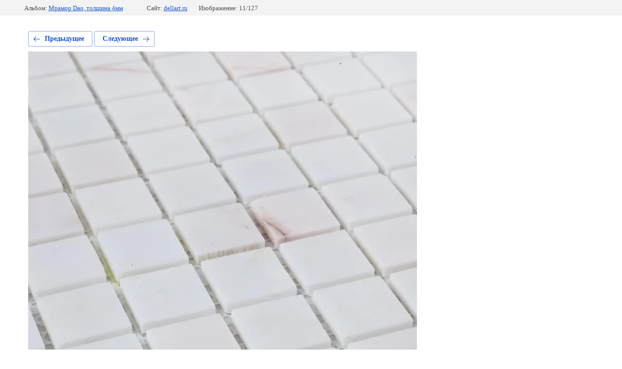

--- FILE ---
content_type: text/html; charset=utf-8
request_url: https://dellart.ru/mozaika-1/photo/dao-637-23-4__2
body_size: 2264
content:
			
	
	
	




	






	<!doctype html>
	<html lang="ru">
	<head>
		<meta charset="UTF-8">
		<meta name="robots" content="all"/>
		<title>DAO-637-23-4__2</title>
		<meta http-equiv="Content-Type" content="text/html; charset=UTF-8" />
		<meta name="description" content="DAO-637-23-4__2" />
		<meta name="keywords" content="DAO-637-23-4__2" />
		<meta name="viewport" content="width=device-width, initial-scale=1.0, maximum-scale=1.0, user-scalable=no">
		<meta name="yandex-verification" content="a95c46ddc2bc9e86" />
<link rel='stylesheet' type='text/css' href='/shared/highslide-4.1.13/highslide.min.css'/>
<script type='text/javascript' src='/shared/highslide-4.1.13/highslide-full.packed.js'></script>
<script type='text/javascript'>
hs.graphicsDir = '/shared/highslide-4.1.13/graphics/';
hs.outlineType = null;
hs.showCredits = false;
hs.lang={cssDirection:'ltr',loadingText:'Загрузка...',loadingTitle:'Кликните чтобы отменить',focusTitle:'Нажмите чтобы перенести вперёд',fullExpandTitle:'Увеличить',fullExpandText:'Полноэкранный',previousText:'Предыдущий',previousTitle:'Назад (стрелка влево)',nextText:'Далее',nextTitle:'Далее (стрелка вправо)',moveTitle:'Передвинуть',moveText:'Передвинуть',closeText:'Закрыть',closeTitle:'Закрыть (Esc)',resizeTitle:'Восстановить размер',playText:'Слайд-шоу',playTitle:'Слайд-шоу (пробел)',pauseText:'Пауза',pauseTitle:'Приостановить слайд-шоу (пробел)',number:'Изображение %1/%2',restoreTitle:'Нажмите чтобы посмотреть картинку, используйте мышь для перетаскивания. Используйте клавиши вперёд и назад'};</script>

            <!-- 46b9544ffa2e5e73c3c971fe2ede35a5 -->
            <script src='/shared/s3/js/lang/ru.js'></script>
            <script src='/shared/s3/js/common.min.js'></script>
        <link rel='stylesheet' type='text/css' href='/shared/s3/css/calendar.css' /><link rel="icon" href="/favicon.ico" type="image/x-icon">
<link rel="apple-touch-icon" href="/touch-icon-iphone.png">
<link rel="apple-touch-icon" sizes="76x76" href="/touch-icon-ipad.png">
<link rel="apple-touch-icon" sizes="120x120" href="/touch-icon-iphone-retina.png">
<link rel="apple-touch-icon" sizes="152x152" href="/touch-icon-ipad-retina.png">
<meta name="msapplication-TileImage" content="/touch-w8-mediumtile.png"/>
<meta name="msapplication-square70x70logo" content="/touch-w8-smalltile.png" />
<meta name="msapplication-square150x150logo" content="/touch-w8-mediumtile.png" />
<meta name="msapplication-wide310x150logo" content="/touch-w8-widetile.png" />
<meta name="msapplication-square310x310logo" content="/touch-w8-largetile.png" />

<!--s3_require-->
<link rel="stylesheet" href="/g/basestyle/1.0.1/gallery2/gallery2.css" type="text/css"/>
<link rel="stylesheet" href="/g/basestyle/1.0.1/gallery2/gallery2.blue.css" type="text/css"/>
<script type="text/javascript" src="/g/basestyle/1.0.1/gallery2/gallery2.js" async></script>
<!--/s3_require-->

	</head>
	<body>
		<div class="g-page g-page-gallery2 g-page-gallery2--photo">

		
		
			<div class="g-panel g-panel--fill g-panel--no-rounded g-panel--fixed-top">
	<div class="g-gallery2-info ">
					<div class="g-gallery2-info__item">
				<div class="g-gallery2-info__item-label">Альбом:</div>
				<a href="/mozaika-1/album/mramor-dao-tolshchina-4mm" class="g-gallery2-info__item-value">Мрамор Dao, толщина 4мм</a>
			</div>
				<div class="g-gallery2-info__item">
			<div class="g-gallery2-info__item-label">Сайт:</div>
			<a href="//dellart.ru" class="g-gallery2-info__item-value">dellart.ru</a>

			<div class="g-gallery2-info__item-label">Изображение: 11/127</div>
		</div>
	</div>
</div>
			<h1></h1>
			
										
										
			
			
			<a href="/mozaika-1/photo/dao-638-15-4__1" class="g-button g-button--invert g-button--arr-left">Предыдущее</a>
			<a href="/mozaika-1/photo/dao-637-23-4__1" class="g-button g-button--invert g-button--arr-right">Следующее</a>

			
			<div class="g-gallery2-preview ">
	<img src="/thumb/2/e4wDNf7URUAmzyHwoEEijA/1200r800/d/dao-637-23-4_2.jpg">
</div>

			
			<a href="/mozaika-1/photo/dao-638-15-4__1" class="g-gallery2-thumb g-gallery2-thumb--prev">
	<span class="g-gallery2-thumb__image"><img src="/thumb/2/njUeOoWr0s93WbDxH4BIBg/200r200/d/dao-638-15-4_1.jpg"></span>
	<span class="g-link g-link--arr-left">Предыдущее</span>
</a>
			
			<a href="/mozaika-1/photo/dao-637-23-4__1" class="g-gallery2-thumb g-gallery2-thumb--next">
	<span class="g-gallery2-thumb__image"><img src="/thumb/2/gE9JBRyEhTS8dw39BQQs0w/200r200/d/dao-637-23-4_1.jpg"></span>
	<span class="g-link g-link--arr-right">Следующее</span>
</a>
			
			<div class="g-line"><a href="/mozaika-1/album/mramor-dao-tolshchina-4mm" class="g-button g-button--invert">Вернуться в галерею</a></div>

		
			</div>

	
<!-- assets.bottom -->
<!-- </noscript></script></style> -->
<script src="/my/s3/js/site.min.js?1768462484" ></script>
<script src="/my/s3/js/site/defender.min.js?1768462484" ></script>
<script >/*<![CDATA[*/
var megacounter_key="645d871bf8010dcab775734b8c9a30a6";
(function(d){
    var s = d.createElement("script");
    s.src = "//counter.megagroup.ru/loader.js?"+new Date().getTime();
    s.async = true;
    d.getElementsByTagName("head")[0].appendChild(s);
})(document);
/*]]>*/</script>
<script >/*<![CDATA[*/
$ite.start({"sid":671916,"vid":674006,"aid":741568,"stid":4,"cp":21,"active":true,"domain":"dellart.ru","lang":"ru","trusted":false,"debug":false,"captcha":3});
/*]]>*/</script>
<!-- /assets.bottom -->
</body>
	</html>


--- FILE ---
content_type: text/javascript
request_url: https://counter.megagroup.ru/645d871bf8010dcab775734b8c9a30a6.js?r=&s=1280*720*24&u=https%3A%2F%2Fdellart.ru%2Fmozaika-1%2Fphoto%2Fdao-637-23-4__2&t=DAO-637-23-4__2&fv=0,0&en=1&rld=0&fr=0&callback=_sntnl1768524297376&1768524297376
body_size: 96
content:
//:1
_sntnl1768524297376({date:"Fri, 16 Jan 2026 00:44:57 GMT", res:"1"})